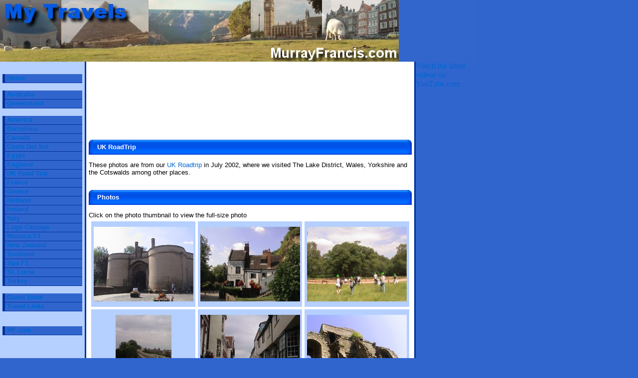

--- FILE ---
content_type: text/html
request_url: https://murrayfrancis.com/travel/ukroadtrip.asp
body_size: 3454
content:


<HTML>
<HEAD>
<STYLE TYPE="text/css">
<!--
	A:link 	  {text-decoration: none;}
	A:active  {text-decoration: none;}
	A:visited {text-decoration: none;}
	A:hover   {text-decoration: underline; color: "#00309C";}

	A.MenuLink {COLOR: "#9CCFFF";}
	A.MenuLink:hover {text-decoration: underline; color: "#FFCF31";}
-->
</STYLE>

<TITLE>Welcome to Murray Francis Travels</TITLE>
<META NAME="KEYWORDS" CONTENT="Travel, tour, trip, Perth, Australia, London, England, Egypt, Cairo, Dublin, Paris, Contiki, Greece, Greek Islands, island hopping, holiday, fun, young, friends, party, video, travel, vacation, Paros, Santorini, Mykonos, Athens, ferry">
<META NAME="DESCRIPTION" CONTENT="This website documents my travels since moving from Australia to London in 1999.  Contains photos and streaming videos from the places I have visited.">

</HEAD>

<BODY BGCOLOR="#3165CE" LINK="#0065CE" ALINK="#0065CE" VLINK="#0065CE" LEFTMARGIN="0" TOPMARGIN="0" MARGINHEIGHT="0" MARGINWIDTH="0" >



<TABLE BORDER="0" CELLSPACING="0" CELLPADDING="0">
<!--Header Row -->
<TR>
<!--	<TD WIDTH="800" HEIGHT="75" COLSPAN="4" BGCOLOR="#3366CC" ALIGN="CENTER" VALIGN="TOP"><A HREF="http://www.murrayfrancis.com/travel/"><IMG SRC="/travel/pix/pagelayout/topheader_arteffect.jpg" WIDTH="800" HEIGHT="124" BORDER="0" ALT="Murray Francis Travels"></A></TD>-->
	<TD WIDTH="920" HEIGHT="75" COLSPAN="5" BGCOLOR="#3366CC" ALIGN="LEFT" VALIGN="TOP"><A HREF="http://www.murrayfrancis.com/travel/"><IMG SRC="/travel/pix/pagelayout/topheader_sheepmontage.jpg" WIDTH="800" HEIGHT="124" BORDER="0" ALT="Murray Francis Travels"></A></TD>
</TR>
<!-- Actual Data Row -->
<TR>
	<!-- Left Menu Bar -->
	<TD WIDTH="136" BGCOLOR="#B5CFFF" VALIGN="TOP">
	<TABLE BORDER="0" CELLSPACING="0" CELLPADDING="5" WIDTH="100%">
	<TR>
		<TD>
		<FONT SIZE="2" FACE="Verdana, Arial">


		<BR>

		<IMG SRC="/pix/1.gif" WIDTH="1" HEIGHT="5"><BR>
		
		<TABLE BORDER="0" CELLSPACING="0" CELLPADDING="0"><TR><TD BGCOLOR="#00309C" WIDTH="5" ROWSPAN="2"><IMG SRC="/pix/1.gif" WIDTH="5" HEIGHT="1"></TD><TD BGCOLOR="#3165CE" WIDTH="100%"><FONT SIZE="2" FACE="Verdana, Arial"><B>&nbsp;<A HREF="/travel/" CLASS="MenuLink">Home</A></B></FONT></TD></TR><TR><TD BGCOLOR="#3165CE"><IMG SRC="/pix/1.gif" WIDTH="1" HEIGHT="2"</TD></TR><TR><TD COLSPAN="2" BGCOLOR="#00309C"><IMG SRC="/pix/1.gif" WIDTH="1" HEIGHT="1"</TD></TR></TABLE>
		<BR>

		<TABLE BORDER="0" CELLSPACING="0" CELLPADDING="0"><TR><TD BGCOLOR="#00309C" WIDTH="5" ROWSPAN="2"><IMG SRC="/pix/1.gif" WIDTH="5" HEIGHT="1"></TD><TD BGCOLOR="#3165CE" WIDTH="100%"><FONT SIZE="2" FACE="Verdana, Arial"><B>&nbsp;<A HREF="/travel/australia.asp" CLASS="MenuLink">Australia</A></B></FONT></TD></TR><TR><TD BGCOLOR="#3165CE"><IMG SRC="/pix/1.gif" WIDTH="1" HEIGHT="2"</TD></TR><TR><TD COLSPAN="2" BGCOLOR="#00309C"><IMG SRC="/pix/1.gif" WIDTH="1" HEIGHT="1"</TD></TR></TABLE><TABLE BORDER="0" CELLSPACING="0" CELLPADDING="0"><TR><TD BGCOLOR="#00309C" WIDTH="5" ROWSPAN="2"><IMG SRC="/pix/1.gif" WIDTH="5" HEIGHT="1"></TD><TD BGCOLOR="#3165CE" WIDTH="100%"><FONT SIZE="2" FACE="Verdana, Arial"><B>&nbsp;<A HREF="/travel/queensland.asp" CLASS="MenuLink">Queensland</A></B></FONT></TD></TR><TR><TD BGCOLOR="#3165CE"><IMG SRC="/pix/1.gif" WIDTH="1" HEIGHT="2"</TD></TR><TR><TD COLSPAN="2" BGCOLOR="#00309C"><IMG SRC="/pix/1.gif" WIDTH="1" HEIGHT="1"</TD></TR></TABLE>
		<BR>

		<TABLE BORDER="0" CELLSPACING="0" CELLPADDING="0"><TR><TD BGCOLOR="#00309C" WIDTH="5" ROWSPAN="2"><IMG SRC="/pix/1.gif" WIDTH="5" HEIGHT="1"></TD><TD BGCOLOR="#3165CE" WIDTH="100%"><FONT SIZE="2" FACE="Verdana, Arial"><B>&nbsp;<A HREF="/travel/america.asp" CLASS="MenuLink">America</A></B></FONT></TD></TR><TR><TD BGCOLOR="#3165CE"><IMG SRC="/pix/1.gif" WIDTH="1" HEIGHT="2"</TD></TR><TR><TD COLSPAN="2" BGCOLOR="#00309C"><IMG SRC="/pix/1.gif" WIDTH="1" HEIGHT="1"</TD></TR></TABLE><TABLE BORDER="0" CELLSPACING="0" CELLPADDING="0"><TR><TD BGCOLOR="#00309C" WIDTH="5" ROWSPAN="2"><IMG SRC="/pix/1.gif" WIDTH="5" HEIGHT="1"></TD><TD BGCOLOR="#3165CE" WIDTH="100%"><FONT SIZE="2" FACE="Verdana, Arial"><B>&nbsp;<A HREF="/travel/spain.asp" CLASS="MenuLink">Barcelona</A></B></FONT></TD></TR><TR><TD BGCOLOR="#3165CE"><IMG SRC="/pix/1.gif" WIDTH="1" HEIGHT="2"</TD></TR><TR><TD COLSPAN="2" BGCOLOR="#00309C"><IMG SRC="/pix/1.gif" WIDTH="1" HEIGHT="1"</TD></TR></TABLE><TABLE BORDER="0" CELLSPACING="0" CELLPADDING="0"><TR><TD BGCOLOR="#00309C" WIDTH="5" ROWSPAN="2"><IMG SRC="/pix/1.gif" WIDTH="5" HEIGHT="1"></TD><TD BGCOLOR="#3165CE" WIDTH="100%"><FONT SIZE="2" FACE="Verdana, Arial"><B>&nbsp;<A HREF="/travel/canada.asp" CLASS="MenuLink">Canada</A></B></FONT></TD></TR><TR><TD BGCOLOR="#3165CE"><IMG SRC="/pix/1.gif" WIDTH="1" HEIGHT="2"</TD></TR><TR><TD COLSPAN="2" BGCOLOR="#00309C"><IMG SRC="/pix/1.gif" WIDTH="1" HEIGHT="1"</TD></TR></TABLE><TABLE BORDER="0" CELLSPACING="0" CELLPADDING="0"><TR><TD BGCOLOR="#00309C" WIDTH="5" ROWSPAN="2"><IMG SRC="/pix/1.gif" WIDTH="5" HEIGHT="1"></TD><TD BGCOLOR="#3165CE" WIDTH="100%"><FONT SIZE="2" FACE="Verdana, Arial"><B>&nbsp;<A HREF="/travel/spain_costa.asp" CLASS="MenuLink">Costa Del Sol</A></B></FONT></TD></TR><TR><TD BGCOLOR="#3165CE"><IMG SRC="/pix/1.gif" WIDTH="1" HEIGHT="2"</TD></TR><TR><TD COLSPAN="2" BGCOLOR="#00309C"><IMG SRC="/pix/1.gif" WIDTH="1" HEIGHT="1"</TD></TR></TABLE><TABLE BORDER="0" CELLSPACING="0" CELLPADDING="0"><TR><TD BGCOLOR="#00309C" WIDTH="5" ROWSPAN="2"><IMG SRC="/pix/1.gif" WIDTH="5" HEIGHT="1"></TD><TD BGCOLOR="#3165CE" WIDTH="100%"><FONT SIZE="2" FACE="Verdana, Arial"><B>&nbsp;<A HREF="/travel/egypt.asp" CLASS="MenuLink">Egypt</A></B></FONT></TD></TR><TR><TD BGCOLOR="#3165CE"><IMG SRC="/pix/1.gif" WIDTH="1" HEIGHT="2"</TD></TR><TR><TD COLSPAN="2" BGCOLOR="#00309C"><IMG SRC="/pix/1.gif" WIDTH="1" HEIGHT="1"</TD></TR></TABLE><TABLE BORDER="0" CELLSPACING="0" CELLPADDING="0"><TR><TD BGCOLOR="#00309C" WIDTH="5" ROWSPAN="2"><IMG SRC="/pix/1.gif" WIDTH="5" HEIGHT="1"></TD><TD BGCOLOR="#3165CE" WIDTH="100%"><FONT SIZE="2" FACE="Verdana, Arial"><B>&nbsp;<A HREF="/travel/england.asp" CLASS="MenuLink">England</A></B></FONT></TD></TR><TR><TD BGCOLOR="#3165CE"><IMG SRC="/pix/1.gif" WIDTH="1" HEIGHT="2"</TD></TR><TR><TD COLSPAN="2" BGCOLOR="#00309C"><IMG SRC="/pix/1.gif" WIDTH="1" HEIGHT="1"</TD></TR></TABLE><TABLE BORDER="0" CELLSPACING="0" CELLPADDING="0"><TR><TD BGCOLOR="#00309C" WIDTH="5" ROWSPAN="2"><IMG SRC="/pix/1.gif" WIDTH="5" HEIGHT="1"></TD><TD BGCOLOR="#3165CE" WIDTH="100%"><FONT SIZE="2" FACE="Verdana, Arial"><B>&nbsp;<A HREF="/travel/ukroadtrip.asp" CLASS="MenuLink">UK Road Trip</A></B></FONT></TD></TR><TR><TD BGCOLOR="#3165CE"><IMG SRC="/pix/1.gif" WIDTH="1" HEIGHT="2"</TD></TR><TR><TD COLSPAN="2" BGCOLOR="#00309C"><IMG SRC="/pix/1.gif" WIDTH="1" HEIGHT="1"</TD></TR></TABLE><TABLE BORDER="0" CELLSPACING="0" CELLPADDING="0"><TR><TD BGCOLOR="#00309C" WIDTH="5" ROWSPAN="2"><IMG SRC="/pix/1.gif" WIDTH="5" HEIGHT="1"></TD><TD BGCOLOR="#3165CE" WIDTH="100%"><FONT SIZE="2" FACE="Verdana, Arial"><B>&nbsp;<A HREF="/travel/france.asp" CLASS="MenuLink">France</A></B></FONT></TD></TR><TR><TD BGCOLOR="#3165CE"><IMG SRC="/pix/1.gif" WIDTH="1" HEIGHT="2"</TD></TR><TR><TD COLSPAN="2" BGCOLOR="#00309C"><IMG SRC="/pix/1.gif" WIDTH="1" HEIGHT="1"</TD></TR></TABLE><TABLE BORDER="0" CELLSPACING="0" CELLPADDING="0"><TR><TD BGCOLOR="#00309C" WIDTH="5" ROWSPAN="2"><IMG SRC="/pix/1.gif" WIDTH="5" HEIGHT="1"></TD><TD BGCOLOR="#3165CE" WIDTH="100%"><FONT SIZE="2" FACE="Verdana, Arial"><B>&nbsp;<A HREF="/travel/greece.asp" CLASS="MenuLink">Greece</A></B></FONT></TD></TR><TR><TD BGCOLOR="#3165CE"><IMG SRC="/pix/1.gif" WIDTH="1" HEIGHT="2"</TD></TR><TR><TD COLSPAN="2" BGCOLOR="#00309C"><IMG SRC="/pix/1.gif" WIDTH="1" HEIGHT="1"</TD></TR></TABLE><TABLE BORDER="0" CELLSPACING="0" CELLPADDING="0"><TR><TD BGCOLOR="#00309C" WIDTH="5" ROWSPAN="2"><IMG SRC="/pix/1.gif" WIDTH="5" HEIGHT="1"></TD><TD BGCOLOR="#3165CE" WIDTH="100%"><FONT SIZE="2" FACE="Verdana, Arial"><B>&nbsp;<A HREF="/travel/holland.asp" CLASS="MenuLink">Holland</A></B></FONT></TD></TR><TR><TD BGCOLOR="#3165CE"><IMG SRC="/pix/1.gif" WIDTH="1" HEIGHT="2"</TD></TR><TR><TD COLSPAN="2" BGCOLOR="#00309C"><IMG SRC="/pix/1.gif" WIDTH="1" HEIGHT="1"</TD></TR></TABLE><TABLE BORDER="0" CELLSPACING="0" CELLPADDING="0"><TR><TD BGCOLOR="#00309C" WIDTH="5" ROWSPAN="2"><IMG SRC="/pix/1.gif" WIDTH="5" HEIGHT="1"></TD><TD BGCOLOR="#3165CE" WIDTH="100%"><FONT SIZE="2" FACE="Verdana, Arial"><B>&nbsp;<A HREF="/travel/ireland.asp" CLASS="MenuLink">Ireland</A></B></FONT></TD></TR><TR><TD BGCOLOR="#3165CE"><IMG SRC="/pix/1.gif" WIDTH="1" HEIGHT="2"</TD></TR><TR><TD COLSPAN="2" BGCOLOR="#00309C"><IMG SRC="/pix/1.gif" WIDTH="1" HEIGHT="1"</TD></TR></TABLE><TABLE BORDER="0" CELLSPACING="0" CELLPADDING="0"><TR><TD BGCOLOR="#00309C" WIDTH="5" ROWSPAN="2"><IMG SRC="/pix/1.gif" WIDTH="5" HEIGHT="1"></TD><TD BGCOLOR="#3165CE" WIDTH="100%"><FONT SIZE="2" FACE="Verdana, Arial"><B>&nbsp;<A HREF="/travel/italy.asp" CLASS="MenuLink">Italy</A></B></FONT></TD></TR><TR><TD BGCOLOR="#3165CE"><IMG SRC="/pix/1.gif" WIDTH="1" HEIGHT="2"</TD></TR><TR><TD COLSPAN="2" BGCOLOR="#00309C"><IMG SRC="/pix/1.gif" WIDTH="1" HEIGHT="1"</TD></TR></TABLE><TABLE BORDER="0" CELLSPACING="0" CELLPADDING="0"><TR><TD BGCOLOR="#00309C" WIDTH="5" ROWSPAN="2"><IMG SRC="/pix/1.gif" WIDTH="5" HEIGHT="1"></TD><TD BGCOLOR="#3165CE" WIDTH="100%"><FONT SIZE="2" FACE="Verdana, Arial"><B>&nbsp;<A HREF="/lugecarnage/" CLASS="MenuLink">Luge Carnage</A></B></FONT></TD></TR><TR><TD BGCOLOR="#3165CE"><IMG SRC="/pix/1.gif" WIDTH="1" HEIGHT="2"</TD></TR><TR><TD COLSPAN="2" BGCOLOR="#00309C"><IMG SRC="/pix/1.gif" WIDTH="1" HEIGHT="1"</TD></TR></TABLE><TABLE BORDER="0" CELLSPACING="0" CELLPADDING="0"><TR><TD BGCOLOR="#00309C" WIDTH="5" ROWSPAN="2"><IMG SRC="/pix/1.gif" WIDTH="5" HEIGHT="1"></TD><TD BGCOLOR="#3165CE" WIDTH="100%"><FONT SIZE="2" FACE="Verdana, Arial"><B>&nbsp;<A HREF="/travel/monaco.asp" CLASS="MenuLink">Monaco F1</A></B></FONT></TD></TR><TR><TD BGCOLOR="#3165CE"><IMG SRC="/pix/1.gif" WIDTH="1" HEIGHT="2"</TD></TR><TR><TD COLSPAN="2" BGCOLOR="#00309C"><IMG SRC="/pix/1.gif" WIDTH="1" HEIGHT="1"</TD></TR></TABLE><TABLE BORDER="0" CELLSPACING="0" CELLPADDING="0"><TR><TD BGCOLOR="#00309C" WIDTH="5" ROWSPAN="2"><IMG SRC="/pix/1.gif" WIDTH="5" HEIGHT="1"></TD><TD BGCOLOR="#3165CE" WIDTH="100%"><FONT SIZE="2" FACE="Verdana, Arial"><B>&nbsp;<A HREF="/travel/newzealand.asp" CLASS="MenuLink">New Zealand</A></B></FONT></TD></TR><TR><TD BGCOLOR="#3165CE"><IMG SRC="/pix/1.gif" WIDTH="1" HEIGHT="2"</TD></TR><TR><TD COLSPAN="2" BGCOLOR="#00309C"><IMG SRC="/pix/1.gif" WIDTH="1" HEIGHT="1"</TD></TR></TABLE><TABLE BORDER="0" CELLSPACING="0" CELLPADDING="0"><TR><TD BGCOLOR="#00309C" WIDTH="5" ROWSPAN="2"><IMG SRC="/pix/1.gif" WIDTH="5" HEIGHT="1"></TD><TD BGCOLOR="#3165CE" WIDTH="100%"><FONT SIZE="2" FACE="Verdana, Arial"><B>&nbsp;<A HREF="/travel/scotland.asp" CLASS="MenuLink">Scotland</A></B></FONT></TD></TR><TR><TD BGCOLOR="#3165CE"><IMG SRC="/pix/1.gif" WIDTH="1" HEIGHT="2"</TD></TR><TR><TD COLSPAN="2" BGCOLOR="#00309C"><IMG SRC="/pix/1.gif" WIDTH="1" HEIGHT="1"</TD></TR></TABLE><TABLE BORDER="0" CELLSPACING="0" CELLPADDING="0"><TR><TD BGCOLOR="#00309C" WIDTH="5" ROWSPAN="2"><IMG SRC="/pix/1.gif" WIDTH="5" HEIGHT="1"></TD><TD BGCOLOR="#3165CE" WIDTH="100%"><FONT SIZE="2" FACE="Verdana, Arial"><B>&nbsp;<A HREF="/travel/spaf1.asp" CLASS="MenuLink">Spa F1</A></B></FONT></TD></TR><TR><TD BGCOLOR="#3165CE"><IMG SRC="/pix/1.gif" WIDTH="1" HEIGHT="2"</TD></TR><TR><TD COLSPAN="2" BGCOLOR="#00309C"><IMG SRC="/pix/1.gif" WIDTH="1" HEIGHT="1"</TD></TR></TABLE><TABLE BORDER="0" CELLSPACING="0" CELLPADDING="0"><TR><TD BGCOLOR="#00309C" WIDTH="5" ROWSPAN="2"><IMG SRC="/pix/1.gif" WIDTH="5" HEIGHT="1"></TD><TD BGCOLOR="#3165CE" WIDTH="100%"><FONT SIZE="2" FACE="Verdana, Arial"><B>&nbsp;<A HREF="/travel/stlucia.asp" CLASS="MenuLink">St. Lucia</A></B></FONT></TD></TR><TR><TD BGCOLOR="#3165CE"><IMG SRC="/pix/1.gif" WIDTH="1" HEIGHT="2"</TD></TR><TR><TD COLSPAN="2" BGCOLOR="#00309C"><IMG SRC="/pix/1.gif" WIDTH="1" HEIGHT="1"</TD></TR></TABLE><TABLE BORDER="0" CELLSPACING="0" CELLPADDING="0"><TR><TD BGCOLOR="#00309C" WIDTH="5" ROWSPAN="2"><IMG SRC="/pix/1.gif" WIDTH="5" HEIGHT="1"></TD><TD BGCOLOR="#3165CE" WIDTH="100%"><FONT SIZE="2" FACE="Verdana, Arial"><B>&nbsp;<A HREF="/travel/turkey.asp" CLASS="MenuLink">Turkey</A></B></FONT></TD></TR><TR><TD BGCOLOR="#3165CE"><IMG SRC="/pix/1.gif" WIDTH="1" HEIGHT="2"</TD></TR><TR><TD COLSPAN="2" BGCOLOR="#00309C"><IMG SRC="/pix/1.gif" WIDTH="1" HEIGHT="1"</TD></TR></TABLE>
				
		<BR>

		<TABLE BORDER="0" CELLSPACING="0" CELLPADDING="0"><TR><TD BGCOLOR="#00309C" WIDTH="5" ROWSPAN="2"><IMG SRC="/pix/1.gif" WIDTH="5" HEIGHT="1"></TD><TD BGCOLOR="#3165CE" WIDTH="100%"><FONT SIZE="2" FACE="Verdana, Arial"><B>&nbsp;<A HREF="/travel/notice/forum.asp" CLASS="MenuLink">Guest Book</A></B></FONT></TD></TR><TR><TD BGCOLOR="#3165CE"><IMG SRC="/pix/1.gif" WIDTH="1" HEIGHT="2"</TD></TR><TR><TD COLSPAN="2" BGCOLOR="#00309C"><IMG SRC="/pix/1.gif" WIDTH="1" HEIGHT="1"</TD></TR></TABLE><TABLE BORDER="0" CELLSPACING="0" CELLPADDING="0"><TR><TD BGCOLOR="#00309C" WIDTH="5" ROWSPAN="2"><IMG SRC="/pix/1.gif" WIDTH="5" HEIGHT="1"></TD><TD BGCOLOR="#3165CE" WIDTH="100%"><FONT SIZE="2" FACE="Verdana, Arial"><B>&nbsp;<A HREF="/travel/links.asp" CLASS="MenuLink">Travel Links</A></B></FONT></TD></TR><TR><TD BGCOLOR="#3165CE"><IMG SRC="/pix/1.gif" WIDTH="1" HEIGHT="2"</TD></TR><TR><TD COLSPAN="2" BGCOLOR="#00309C"><IMG SRC="/pix/1.gif" WIDTH="1" HEIGHT="1"</TD></TR></TABLE>

		<BR>
		<BR>

		<TABLE BORDER="0" CELLSPACING="0" CELLPADDING="0"><TR><TD BGCOLOR="#00309C" WIDTH="5" ROWSPAN="2"><IMG SRC="/pix/1.gif" WIDTH="5" HEIGHT="1"></TD><TD BGCOLOR="#3165CE" WIDTH="100%"><FONT SIZE="2" FACE="Verdana, Arial"><B>&nbsp;<A HREF="/" CLASS="MenuLink">MF.com</A></B></FONT></TD></TR><TR><TD BGCOLOR="#3165CE"><IMG SRC="/pix/1.gif" WIDTH="1" HEIGHT="2"</TD></TR><TR><TD COLSPAN="2" BGCOLOR="#00309C"><IMG SRC="/pix/1.gif" WIDTH="1" HEIGHT="1"</TD></TR></TABLE>

		<BR>

<script type="text/javascript"><!--
google_ad_client = "pub-5280234729190140";
google_ad_width = 160;
google_ad_height = 90;
google_ad_format = "160x90_0ads_al_s";
google_ad_channel ="0096989557";
google_color_border = "6699CC";
google_color_bg = "003366";
google_color_link = "FFFFFF";
google_color_text = "AECCEB";
google_color_url = "AECCEB";
//--></script>
<script type="text/javascript" src="https://pagead2.googlesyndication.com/pagead/show_ads.js">
</script>


	<!--include virtual="/includes/paypal_donate.asp"-->


		</FONT>
		</TD>
	</TR>
	</TABLE>
	</TD>
	<TD WIDTH="3" BGCOLOR="#003399"></TD>
	<!--<TD WIDTH="658" BGCOLOR="#FFFFE7" VALIGN="TOP">-->
	<TD WIDTH="658" BGCOLOR="#FFFFFF" VALIGN="TOP">
	<TABLE BORDER="0" CELLSPACING="0" CELLPADDING="5" WIDTH="100%">
	<TR>
		<TD>

<!-- Google Image Ad -->
<script type="text/javascript"><!--
google_ad_client = "pub-5280234729190140";
/* 468x60, created 8/4/08 */
google_ad_slot = "6350080780";
google_ad_width = 468;
google_ad_height = 60;
//-->
</script>
<script type="text/javascript" src="https://pagead2.googlesyndication.com/pagead/show_ads.js">
</script>


<!-- Google Advert -->
<CENTER>
<P>
<script type="text/javascript"><!--
google_ad_client = "pub-5280234729190140";
google_ad_width = 468;
google_ad_height = 60;
google_ad_format = "468x60_as";
google_ad_channel ="2258691507";
google_ad_type = "text_image";
google_color_border = "336699";
google_color_bg = "FFFFFF";
google_color_link = "0000FF";
google_color_url = "008000";
google_color_text = "000000";
//--></script>
<script type="text/javascript" src="https://pagead2.googlesyndication.com/pagead/show_ads.js">
</script>
</P>
</CENTER>

		<!-- Insert the Actual Content Here -->
		<FONT SIZE="2" FACE="Verdana, Arial">
<TABLE BORDER="0" CELLSPACING="0" CELLPADDING="0"><TR><TD WIDTH="9"><IMG SRC="pix/pagelayout/menuitem_left.gif" WIDTH="9" HEIGHT="30"></TD><TD BACKGROUND="pix/pagelayout/menuitem_back.gif" WIDTH="100%"><FONT SIZE="2" FACE="Verdana, Arial" COLOR="#FFFFFF"><B>&nbsp;&nbsp;UK RoadTrip</B></FONT></TD><TD WIDTH="9"><IMG SRC="pix/pagelayout/menuitem_right.gif" WIDTH="9" HEIGHT="30"></TD></TR></TABLE>

<P>These photos are from our <A HREF="http://www.roadtrip.co.uk/northernengland.htm" TARGET="_blank">UK Roadtrip</A> in July 2002, where we visited The Lake District, Wales, Yorkshire and the Cotswalds among other places.</P>


<BR>

<TABLE BORDER="0" CELLSPACING="0" CELLPADDING="0"><TR><TD WIDTH="9"><IMG SRC="pix/pagelayout/menuitem_left.gif" WIDTH="9" HEIGHT="30"></TD><TD BACKGROUND="pix/pagelayout/menuitem_back.gif" WIDTH="100%"><FONT SIZE="2" FACE="Verdana, Arial" COLOR="#FFFFFF"><B>&nbsp;&nbsp;Photos</B></FONT></TD><TD WIDTH="9"><IMG SRC="pix/pagelayout/menuitem_right.gif" WIDTH="9" HEIGHT="30"></TD></TR></TABLE>
<P>
Click on the photo thumbnail to view the full-size photo<BR>
<TABLE BORDER="0" CELLSPACING="5" CELLPADDING="0" WIDTH="100%" ID="Table1">
	<TR>
		
<TD ALIGN="CENTER" BGCOLOR="#B5CFFF"><FONT SIZE="1" FACE="Verdana, Arial"><BR>
		<A HREF="viewphoto.asp?file=pix/ukroadtrip/Dsc00015.jpg"><IMG SRC="pix/ukroadtrip/thumbnail/Dsc00015.jpg" WIDTH="200" HEIGHT="150" BORDER="0"></A><BR>
		<font color="#00309C"><B></B></font>
		<BR>
	</FONT>
</TD>

<TD ALIGN="CENTER" BGCOLOR="#B5CFFF"><FONT SIZE="1" FACE="Verdana, Arial"><BR>
		<A HREF="viewphoto.asp?file=pix/ukroadtrip/Dsc00016.jpg"><IMG SRC="pix/ukroadtrip/thumbnail/Dsc00016.jpg" WIDTH="200" HEIGHT="150" BORDER="0"></A><BR>
		<font color="#00309C"><B></B></font>
		<BR>
	</FONT>
</TD>

<TD ALIGN="CENTER" BGCOLOR="#B5CFFF"><FONT SIZE="1" FACE="Verdana, Arial"><BR>
		<A HREF="viewphoto.asp?file=pix/ukroadtrip/Dsc00019.jpg"><IMG SRC="pix/ukroadtrip/thumbnail/Dsc00019.jpg" WIDTH="200" HEIGHT="150" BORDER="0"></A><BR>
		<font color="#00309C"><B></B></font>
		<BR>
	</FONT>
</TD>

	</TR>		
	<TR>
		
<TD ALIGN="CENTER" BGCOLOR="#B5CFFF"><FONT SIZE="1" FACE="Verdana, Arial"><BR>
		<A HREF="viewphoto.asp?file=pix/ukroadtrip/Dsc00022.jpg"><IMG SRC="pix/ukroadtrip/thumbnail/Dsc00022.jpg" WIDTH="112" HEIGHT="150" BORDER="0"></A><BR>
		<font color="#00309C"><B></B></font>
		<BR>
	</FONT>
</TD>

<TD ALIGN="CENTER" BGCOLOR="#B5CFFF"><FONT SIZE="1" FACE="Verdana, Arial"><BR>
		<A HREF="viewphoto.asp?file=pix/ukroadtrip/Dsc00027.jpg"><IMG SRC="pix/ukroadtrip/thumbnail/Dsc00027.jpg" WIDTH="200" HEIGHT="150" BORDER="0"></A><BR>
		<font color="#00309C"><B></B></font>
		<BR>
	</FONT>
</TD>

<TD ALIGN="CENTER" BGCOLOR="#B5CFFF"><FONT SIZE="1" FACE="Verdana, Arial"><BR>
		<A HREF="viewphoto.asp?file=pix/ukroadtrip/Dsc00037.jpg"><IMG SRC="pix/ukroadtrip/thumbnail/Dsc00037.jpg" WIDTH="200" HEIGHT="150" BORDER="0"></A><BR>
		<font color="#00309C"><B></B></font>
		<BR>
	</FONT>
</TD>

	</TR>		
	<TR>
		
<TD ALIGN="CENTER" BGCOLOR="#B5CFFF"><FONT SIZE="1" FACE="Verdana, Arial"><BR>
		<A HREF="viewphoto.asp?file=pix/ukroadtrip/Dsc00039.jpg"><IMG SRC="pix/ukroadtrip/thumbnail/Dsc00039.jpg" WIDTH="112" HEIGHT="150" BORDER="0"></A><BR>
		<font color="#00309C"><B></B></font>
		<BR>
	</FONT>
</TD>

<TD ALIGN="CENTER" BGCOLOR="#B5CFFF"><FONT SIZE="1" FACE="Verdana, Arial"><BR>
		<A HREF="viewphoto.asp?file=pix/ukroadtrip/Dsc00041.jpg"><IMG SRC="pix/ukroadtrip/thumbnail/Dsc00041.jpg" WIDTH="200" HEIGHT="150" BORDER="0"></A><BR>
		<font color="#00309C"><B></B></font>
		<BR>
	</FONT>
</TD>

<TD ALIGN="CENTER" BGCOLOR="#B5CFFF"><FONT SIZE="1" FACE="Verdana, Arial"><BR>
		<A HREF="viewphoto.asp?file=pix/ukroadtrip/Dsc00047.jpg"><IMG SRC="pix/ukroadtrip/thumbnail/Dsc00047.jpg" WIDTH="112" HEIGHT="150" BORDER="0"></A><BR>
		<font color="#00309C"><B></B></font>
		<BR>
	</FONT>
</TD>

	</TR>		
	<TR>
		
<TD ALIGN="CENTER" BGCOLOR="#B5CFFF"><FONT SIZE="1" FACE="Verdana, Arial"><BR>
		<A HREF="viewphoto.asp?file=pix/ukroadtrip/Dsc00051.jpg"><IMG SRC="pix/ukroadtrip/thumbnail/Dsc00051.jpg" WIDTH="200" HEIGHT="150" BORDER="0"></A><BR>
		<font color="#00309C"><B></B></font>
		<BR>
	</FONT>
</TD>

<TD ALIGN="CENTER" BGCOLOR="#B5CFFF"><FONT SIZE="1" FACE="Verdana, Arial"><BR>
		<A HREF="viewphoto.asp?file=pix/ukroadtrip/Dsc00057.jpg"><IMG SRC="pix/ukroadtrip/thumbnail/Dsc00057.jpg" WIDTH="200" HEIGHT="150" BORDER="0"></A><BR>
		<font color="#00309C"><B></B></font>
		<BR>
	</FONT>
</TD>

<TD ALIGN="CENTER" BGCOLOR="#B5CFFF"><FONT SIZE="1" FACE="Verdana, Arial"><BR>
		<A HREF="viewphoto.asp?file=pix/ukroadtrip/Dsc00071.jpg"><IMG SRC="pix/ukroadtrip/thumbnail/Dsc00071.jpg" WIDTH="200" HEIGHT="150" BORDER="0"></A><BR>
		<font color="#00309C"><B></B></font>
		<BR>
	</FONT>
</TD>

	</TR>		
	<TR>
		
<TD ALIGN="CENTER" BGCOLOR="#B5CFFF"><FONT SIZE="1" FACE="Verdana, Arial"><BR>
		<A HREF="viewphoto.asp?file=pix/ukroadtrip/Dsc00093.jpg"><IMG SRC="pix/ukroadtrip/thumbnail/Dsc00093.jpg" WIDTH="200" HEIGHT="150" BORDER="0"></A><BR>
		<font color="#00309C"><B></B></font>
		<BR>
	</FONT>
</TD>

<TD ALIGN="CENTER" BGCOLOR="#B5CFFF"><FONT SIZE="1" FACE="Verdana, Arial"><BR>
		<A HREF="viewphoto.asp?file=pix/ukroadtrip/Dsc00094.jpg"><IMG SRC="pix/ukroadtrip/thumbnail/Dsc00094.jpg" WIDTH="112" HEIGHT="150" BORDER="0"></A><BR>
		<font color="#00309C"><B></B></font>
		<BR>
	</FONT>
</TD>

<TD ALIGN="CENTER" BGCOLOR="#B5CFFF"><FONT SIZE="1" FACE="Verdana, Arial"><BR>
		<A HREF="viewphoto.asp?file=pix/ukroadtrip/Dsc00099.jpg"><IMG SRC="pix/ukroadtrip/thumbnail/Dsc00099.jpg" WIDTH="200" HEIGHT="150" BORDER="0"></A><BR>
		<font color="#00309C"><B></B></font>
		<BR>
	</FONT>
</TD>

	</TR>		
	<TR>
		
<TD ALIGN="CENTER" BGCOLOR="#B5CFFF"><FONT SIZE="1" FACE="Verdana, Arial"><BR>
		<A HREF="viewphoto.asp?file=pix/ukroadtrip/Dsc00101.jpg"><IMG SRC="pix/ukroadtrip/thumbnail/Dsc00101.jpg" WIDTH="112" HEIGHT="150" BORDER="0"></A><BR>
		<font color="#00309C"><B></B></font>
		<BR>
	</FONT>
</TD>

<TD ALIGN="CENTER" BGCOLOR="#B5CFFF"><FONT SIZE="1" FACE="Verdana, Arial"><BR>
		<A HREF="viewphoto.asp?file=pix/ukroadtrip/Dsc00107.jpg"><IMG SRC="pix/ukroadtrip/thumbnail/Dsc00107.jpg" WIDTH="200" HEIGHT="150" BORDER="0"></A><BR>
		<font color="#00309C"><B></B></font>
		<BR>
	</FONT>
</TD>

<TD ALIGN="CENTER" BGCOLOR="#B5CFFF"><FONT SIZE="1" FACE="Verdana, Arial"><BR>
		<A HREF="viewphoto.asp?file=pix/ukroadtrip/Dsc00112.jpg"><IMG SRC="pix/ukroadtrip/thumbnail/Dsc00112.jpg" WIDTH="112" HEIGHT="150" BORDER="0"></A><BR>
		<font color="#00309C"><B></B></font>
		<BR>
	</FONT>
</TD>

	</TR>		
	<TR>
		
<TD ALIGN="CENTER" BGCOLOR="#B5CFFF"><FONT SIZE="1" FACE="Verdana, Arial"><BR>
		<A HREF="viewphoto.asp?file=pix/ukroadtrip/Dsc00120.jpg"><IMG SRC="pix/ukroadtrip/thumbnail/Dsc00120.jpg" WIDTH="200" HEIGHT="150" BORDER="0"></A><BR>
		<font color="#00309C"><B></B></font>
		<BR>
	</FONT>
</TD>

<TD ALIGN="CENTER" BGCOLOR="#B5CFFF"><FONT SIZE="1" FACE="Verdana, Arial"><BR>
		<A HREF="viewphoto.asp?file=pix/ukroadtrip/Dsc00124.jpg"><IMG SRC="pix/ukroadtrip/thumbnail/Dsc00124.jpg" WIDTH="200" HEIGHT="150" BORDER="0"></A><BR>
		<font color="#00309C"><B></B></font>
		<BR>
	</FONT>
</TD>

<TD ALIGN="CENTER" BGCOLOR="#B5CFFF"><FONT SIZE="1" FACE="Verdana, Arial"><BR>
		<A HREF="viewphoto.asp?file=pix/ukroadtrip/Dsc00125.jpg"><IMG SRC="pix/ukroadtrip/thumbnail/Dsc00125.jpg" WIDTH="200" HEIGHT="150" BORDER="0"></A><BR>
		<font color="#00309C"><B></B></font>
		<BR>
	</FONT>
</TD>

	</TR>		
	<TR>
		
<TD ALIGN="CENTER" BGCOLOR="#B5CFFF"><FONT SIZE="1" FACE="Verdana, Arial"><BR>
		<A HREF="viewphoto.asp?file=pix/ukroadtrip/Dsc00126.jpg"><IMG SRC="pix/ukroadtrip/thumbnail/Dsc00126.jpg" WIDTH="200" HEIGHT="150" BORDER="0"></A><BR>
		<font color="#00309C"><B></B></font>
		<BR>
	</FONT>
</TD>

<TD ALIGN="CENTER" BGCOLOR="#B5CFFF"><FONT SIZE="1" FACE="Verdana, Arial"><BR>
		<A HREF="viewphoto.asp?file=pix/ukroadtrip/Dsc00134.jpg"><IMG SRC="pix/ukroadtrip/thumbnail/Dsc00134.jpg" WIDTH="200" HEIGHT="150" BORDER="0"></A><BR>
		<font color="#00309C"><B></B></font>
		<BR>
	</FONT>
</TD>

<TD ALIGN="CENTER" BGCOLOR="#B5CFFF"><FONT SIZE="1" FACE="Verdana, Arial"><BR>
		<A HREF="viewphoto.asp?file=pix/ukroadtrip/Dsc00136.jpg"><IMG SRC="pix/ukroadtrip/thumbnail/Dsc00136.jpg" WIDTH="200" HEIGHT="150" BORDER="0"></A><BR>
		<font color="#00309C"><B></B></font>
		<BR>
	</FONT>
</TD>

	</TR>		
	<TR>
		
<TD ALIGN="CENTER" BGCOLOR="#B5CFFF"><FONT SIZE="1" FACE="Verdana, Arial"><BR>
		<A HREF="viewphoto.asp?file=pix/ukroadtrip/Dsc00147.jpg"><IMG SRC="pix/ukroadtrip/thumbnail/Dsc00147.jpg" WIDTH="112" HEIGHT="150" BORDER="0"></A><BR>
		<font color="#00309C"><B></B></font>
		<BR>
	</FONT>
</TD>

<TD ALIGN="CENTER" BGCOLOR="#B5CFFF"><FONT SIZE="1" FACE="Verdana, Arial"><BR>
		<A HREF="viewphoto.asp?file=pix/ukroadtrip/Dsc00167.jpg"><IMG SRC="pix/ukroadtrip/thumbnail/Dsc00167.jpg" WIDTH="112" HEIGHT="150" BORDER="0"></A><BR>
		<font color="#00309C"><B></B></font>
		<BR>
	</FONT>
</TD>

<TD ALIGN="CENTER" BGCOLOR="#B5CFFF"><FONT SIZE="1" FACE="Verdana, Arial"><BR>
		<A HREF="viewphoto.asp?file=pix/ukroadtrip/Dsc00170.jpg"><IMG SRC="pix/ukroadtrip/thumbnail/Dsc00170.jpg" WIDTH="200" HEIGHT="150" BORDER="0"></A><BR>
		<font color="#00309C"><B></B></font>
		<BR>
	</FONT>
</TD>

	</TR>		
	<TR>
		
<TD ALIGN="CENTER" BGCOLOR="#B5CFFF"><FONT SIZE="1" FACE="Verdana, Arial"><BR>
		<A HREF="viewphoto.asp?file=pix/ukroadtrip/Dsc00174.jpg"><IMG SRC="pix/ukroadtrip/thumbnail/Dsc00174.jpg" WIDTH="200" HEIGHT="150" BORDER="0"></A><BR>
		<font color="#00309C"><B></B></font>
		<BR>
	</FONT>
</TD>

<TD ALIGN="CENTER" BGCOLOR="#B5CFFF"><FONT SIZE="1" FACE="Verdana, Arial"><BR>
		<A HREF="viewphoto.asp?file=pix/ukroadtrip/Dsc00179.jpg"><IMG SRC="pix/ukroadtrip/thumbnail/Dsc00179.jpg" WIDTH="200" HEIGHT="150" BORDER="0"></A><BR>
		<font color="#00309C"><B></B></font>
		<BR>
	</FONT>
</TD>

<TD ALIGN="CENTER" BGCOLOR="#B5CFFF"><FONT SIZE="1" FACE="Verdana, Arial"><BR>
		<A HREF="viewphoto.asp?file=pix/ukroadtrip/Dsc00180.jpg"><IMG SRC="pix/ukroadtrip/thumbnail/Dsc00180.jpg" WIDTH="112" HEIGHT="150" BORDER="0"></A><BR>
		<font color="#00309C"><B></B></font>
		<BR>
	</FONT>
</TD>

	</TR>		
	<TR>
		
<TD ALIGN="CENTER" BGCOLOR="#B5CFFF"><FONT SIZE="1" FACE="Verdana, Arial"><BR>
		<A HREF="viewphoto.asp?file=pix/ukroadtrip/Dsc00184.jpg"><IMG SRC="pix/ukroadtrip/thumbnail/Dsc00184.jpg" WIDTH="200" HEIGHT="150" BORDER="0"></A><BR>
		<font color="#00309C"><B></B></font>
		<BR>
	</FONT>
</TD>

<TD ALIGN="CENTER" BGCOLOR="#B5CFFF"><FONT SIZE="1" FACE="Verdana, Arial"><BR>
		<A HREF="viewphoto.asp?file=pix/ukroadtrip/Dsc00189.jpg"><IMG SRC="pix/ukroadtrip/thumbnail/Dsc00189.jpg" WIDTH="200" HEIGHT="150" BORDER="0"></A><BR>
		<font color="#00309C"><B></B></font>
		<BR>
	</FONT>
</TD>

<TD ALIGN="CENTER" BGCOLOR="#B5CFFF"><FONT SIZE="1" FACE="Verdana, Arial"><BR>
		<A HREF="viewphoto.asp?file=pix/ukroadtrip/Dsc00202.jpg"><IMG SRC="pix/ukroadtrip/thumbnail/Dsc00202.jpg" WIDTH="200" HEIGHT="150" BORDER="0"></A><BR>
		<font color="#00309C"><B></B></font>
		<BR>
	</FONT>
</TD>

	</TR>		
</TABLE>

</P>




<P></P>

<HR WIDTH="100%" HEIGHT=10 COLOR="#00309C">

		</FONT>
		</TD>
	</TR>
	</TABLE>
	</TD>

	<TD WIDTH="3" BGCOLOR="#003399"></TD>



<TD WIDTH="120" VALIGN="TOP">

<!-- Google Adsense YouTube Videos -->
<div id='vu_ytplayer_vjVQa1PpcFM_8aDgKTL79nBR2SrHOuH4dxpQRn_gpg0='><a href="https://www.youtube.com/browse">Watch the latest videos on YouTube.com</a></div><script type='text/javascript' src="https://www.youtube.com/watch_custom_player?id=vjVQa1PpcFM_8aDgKTL79nBR2SrHOuH4dxpQRn_gpg0="></script>
<br /><br /><br />

<!-- Google Right Banner -->
<script type="text/javascript"><!--
google_ad_client = "pub-5280234729190140";
google_alternate_color = "3165CE";
google_ad_width = 120;
google_ad_height = 600;
google_ad_format = "120x600_as";
google_ad_channel ="2258691507";
google_ad_type = "text_image";
google_color_border = "B4D0DC";
google_color_bg = "ECF8FF";
google_color_link = "0000CC";
google_color_url = "008000";
google_color_text = "6F6F6F";
//--></script>
<script type="text/javascript" src="https://pagead2.googlesyndication.com/pagead/show_ads.js">
</script>

<TD>

</TR>


<TR>
	<TD BGCOLOR="#B5CFFF"></TD>
	<TD BGCOLOR="#003399"></TD>
	<TD BGCOLOR="#FFFFFF" ALIGN="CENTER">


		<FONT SIZE="1" FACE="Tahoma,Arial,Helvetica">Copyright �2000-2003
		<A HREF="http://www.murrayfrancis.com/">MurrayFrancis.com</A><BR>
		<A href="/cdn-cgi/l/email-protection#b9f4cccbcbd8c0e6ffcbd8d7dad0caf9c0d8d1d6d697dad6d4">Contact The WebMaster</A>
	<BR><BR>

	</TD>
	<TD BGCOLOR="#003399"></TD>
	<TD><TD>
</TR>

<TR>
	<TD COLSPAN="5 BGCOLOR="#003399"><IMG SRC="/pix/1.gif" WIDTH="1" HEIGHT="3"></TD>
</TR>

</TABLE>

<script data-cfasync="false" src="/cdn-cgi/scripts/5c5dd728/cloudflare-static/email-decode.min.js"></script><script type="text/javascript">
var gaJsHost = (("https:" == document.location.protocol) ? "https://ssl." : "http://www.");
document.write(unescape("%3Cscript src='" + gaJsHost + "google-analytics.com/ga.js' type='text/javascript'%3E%3C/script%3E"));
</script>
<script type="text/javascript">
var pageTracker = _gat._getTracker("UA-5165898-2");
pageTracker._trackPageview();
</script>
<script defer src="https://static.cloudflareinsights.com/beacon.min.js/vcd15cbe7772f49c399c6a5babf22c1241717689176015" integrity="sha512-ZpsOmlRQV6y907TI0dKBHq9Md29nnaEIPlkf84rnaERnq6zvWvPUqr2ft8M1aS28oN72PdrCzSjY4U6VaAw1EQ==" data-cf-beacon='{"version":"2024.11.0","token":"5fec74b777a047a593bdd7b0198e8ef8","r":1,"server_timing":{"name":{"cfCacheStatus":true,"cfEdge":true,"cfExtPri":true,"cfL4":true,"cfOrigin":true,"cfSpeedBrain":true},"location_startswith":null}}' crossorigin="anonymous"></script>
</BODY>
</HTML>


--- FILE ---
content_type: text/html; charset=utf-8
request_url: https://www.google.com/recaptcha/api2/aframe
body_size: 267
content:
<!DOCTYPE HTML><html><head><meta http-equiv="content-type" content="text/html; charset=UTF-8"></head><body><script nonce="VKW2vr6FbPvDHrrl30NZKA">/** Anti-fraud and anti-abuse applications only. See google.com/recaptcha */ try{var clients={'sodar':'https://pagead2.googlesyndication.com/pagead/sodar?'};window.addEventListener("message",function(a){try{if(a.source===window.parent){var b=JSON.parse(a.data);var c=clients[b['id']];if(c){var d=document.createElement('img');d.src=c+b['params']+'&rc='+(localStorage.getItem("rc::a")?sessionStorage.getItem("rc::b"):"");window.document.body.appendChild(d);sessionStorage.setItem("rc::e",parseInt(sessionStorage.getItem("rc::e")||0)+1);localStorage.setItem("rc::h",'1768796741911');}}}catch(b){}});window.parent.postMessage("_grecaptcha_ready", "*");}catch(b){}</script></body></html>